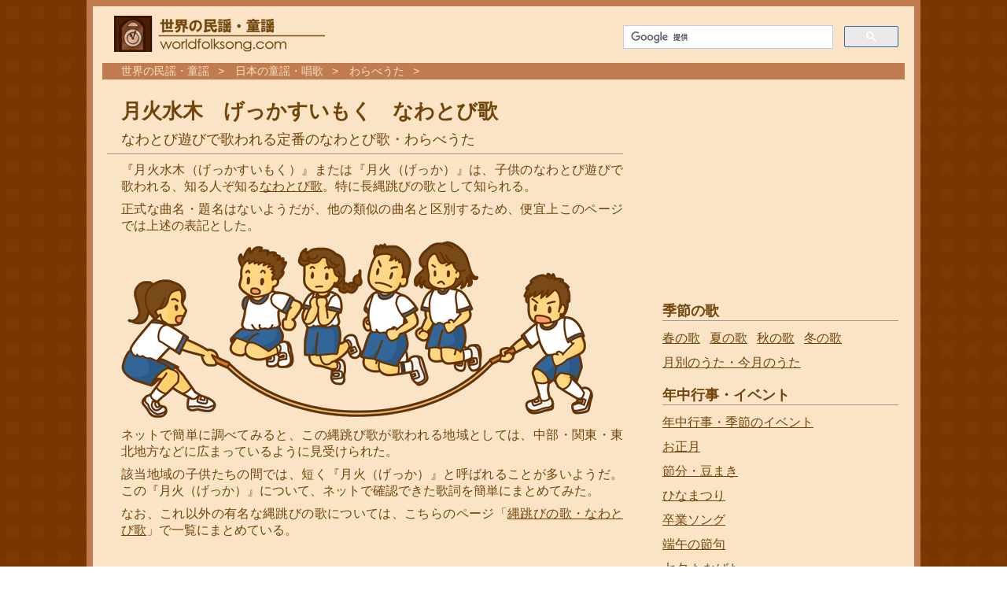

--- FILE ---
content_type: text/html; charset=utf-8
request_url: https://www.worldfolksong.com/songbook/japan/warabeuta/monday-tuesday-nawatobi.html
body_size: 5227
content:
<!DOCTYPE HTML>
<html lang="ja"><!-- InstanceBegin template="/Templates/wfs.dwt" codeOutsideHTMLIsLocked="false" -->
<head>
<meta charset="utf-8">
<!-- Google tag (gtag.js) -->
<script async="" src="https://www.googletagmanager.com/gtag/js?id=G-Q8VQTMJ06Q"></script>
<script>
  window.dataLayer = window.dataLayer || [];
  function gtag(){dataLayer.push(arguments);}
  gtag('js', new Date());

  gtag('config', 'G-Q8VQTMJ06Q');
</script>
<!-- InstanceBeginEditable name="doctitle" -->
<link rel="alternate" media="only screen and (max-width: 640px)" href="https://www.worldfolksong.com/sp/songbook/japan/warabeuta/monday-tuesday-nawatobi.html">
<title>月火水木　げつかすいもく　なわとび歌</title>
<!-- InstanceEndEditable -->
<link href="/common/main03.css" rel="stylesheet">
<!-- InstanceBeginEditable name="head" -->
<!-- InstanceEndEditable -->
<style>
@media print { blockquote{ display: none !important; } }
blockquote{
	user-select: none;
	-webkit-user-select: none;
	-moz-user-select: none;
	-ms-user-select: none;
    }
</style>
<meta property="og:title" content="月火水木　げつかすいもく　なわとび歌">
<meta property="og:url" content="https://www.worldfolksong.com/songbook/japan/warabeuta/monday-tuesday-nawatobi.html">
<meta property="og:type" content="article">
<meta property="og:image" content="https://www.worldfolksong.com/songbook/japan/warabeuta/img/naganawatobi_illust02.png">
<meta property="og:site_name" content="世界の民謡・童謡">
<meta property="og:description" content="世界の民謡・童謡">
<meta property="og:locale" content="ja_JP">
<meta name="twitter:card" content="summary_large_image">
<meta name="twitter:site" content="@worldfolksong">
</head>
<body>
<div id="container">
<header>
<div id="head01">
<a href="/index.html"><img src="/common/img/logo_wfs01.png" alt="世界の民謡・童謡" id="logo"></a>
<div id="searchbox">
  <script async="" src="https://cse.google.com/cse.js?cx=partner-pub-6571651145801112:9289608404">
  </script>
  <div class="gcse-searchbox-only"></div>
</div><!-- /#searchbox -->
</div>
<div id="ad_top">
</div>
</header>
<div id="breadcrumb" itemprop="breadcrumb"><!-- InstanceBeginEditable name="breadcrumb" -->
<ol>
<li><a href="/index.html">世界の民謡・童謡</a></li>
<li><a href="../index.html">日本の童謡・唱歌</a></li>
<li><a href="index.html">わらべうた</a></li>
</ol><!-- InstanceEndEditable --></div>
<div id="content">
<div id="article">
<!-- InstanceBeginEditable name="main" -->
<div id="titleBox">
<h1>月火水木　げっかすいもく　なわとび歌</h1>
<h2 class="h1sub">なわとび遊びで歌われる定番のなわとび歌・わらべうた</h2>
</div>
<p>『月火水木（げっかすいもく）』または『月火（げっか）』は、子供のなわとび遊びで歌われる、知る人ぞ知る<a href="nawatobi.html">なわとび歌</a>。特に長縄跳びの歌として知られる。</p>
<p>正式な曲名・題名はないようだが、他の類似の曲名と区別するため、便宜上このページでは上述の表記とした。</p>
<p><img src="img/naganawatobi_illust02.png" width="600" height="225" alt="長なわとびのイラスト"></p>
<p>ネットで簡単に調べてみると、この縄跳び歌が歌われる地域としては、中部・関東・東北地方などに広まっているように見受けられた。</p>
<p>該当地域の子供たちの間では、短く『月火（げっか）』と呼ばれることが多いようだ。この『月火（げっか）』について、ネットで確認できた歌詞を簡単にまとめてみた。</p>
<p>なお、これ以外の有名な縄跳びの歌については、こちらのページ「<a href="nawatobi.html">縄跳びの歌・なわとび歌</a>」で一覧にまとめている。</p>
<p>&nbsp;</p>

<div id="inside01" class="inside_ad">
<script async="" src="//pagead2.googlesyndication.com/pagead/js/adsbygoogle.js"></script>
<!-- 336-280-WFS-PT -->
<ins class="adsbygoogle" style="display:inline-block;width:336px;height:280px" data-ad-client="ca-pub-6571651145801112" data-ad-region="Middle" data-ad-slot="9755181380"></ins>
<script>
(adsbygoogle = window.adsbygoogle || []).push({});
</script>
</div>
<h2>山風そよ吹けば系</h2>
<p>『月火（げっか）』の歌詞の一例として、まず「山風そよ吹けば系」をご紹介したい。</p>
<blockquote>
  <p>月火水木金土　日曜日<br>
  山とせ　そよ吹けば<br>
  さくらの富士越えて<br>
  ピーヒャラ　ピーヒャラ　三大師<br>
  おわりの神様　四大師<br>
  それ入ろ　それ抜けろ</p>
</blockquote>
<p>次のような歌詞も見られた。</p>
<blockquote>
  <p>月火水木金土　日曜日<br>
    やまとせ　そよふけば<br>
    さくらの　はながさく<br>
    ふみこえて　ぴーひょろ<br>
    ぴーひょろ　かんがえる<br>
    となりの○○ちゃん　でてください</p>
</blockquote>
<p>こんな歌詞もあるようだ。</p>
<blockquote>
  <p>月火水木金土　日曜日<br>
    山風　そよ吹けば<br>
    桜の　花が散る<br>
    それ　ぴーひゃら　ぴーひゃら<br>
    なんまいだ♪</p>
</blockquote>
<p>ちなみに、なわとび歌『<a href="onami-konami.html">大波小波（おおなみこなみ）</a>』には、地方によって「風が吹いたら山よ」という歌詞で歌われるケースがあり、『月火（げっか）』の歌詞にもある風や山という共通点が見られるのが興味深い。</p>
<h2>いなばの白うさぎ系</h2>
<p>秋田県広報協会の情報誌「ホットアイあきた」通巻406号（1996年5月発行）によれば、秋田県で次のような『月火（げっか）』の歌詞が歌われていたようだ。</p>
<p><img src="../img/photo/daikoku01.jpg" alt="" width="454" height="442" class="border01"></p>
<blockquote>
  <p>月火水木金土　日曜日<br>
    いなばの　白うさぎ<br>
    ぴよんすけ　ぴょんすけ<br>
    お殿様　お姫様　逃げ出した<br>
    いち発車　に発車　さん発車<br>
    一ぬけろ　二ぬけろ　三ぬけろ</p>
</blockquote>
<p>いなばの白うさぎ（因幡の白兎）とは、日本神話（古事記）に登場するウサギ。ワニの背中を飛び跳ねて川を渡るシーンが特に有名。</p>
<p>写真：<a href="/songbook/japan/folktale/daikokusama.html">大黒様と因幡の白兎像</a></p>
<h2>不明な点が多い謎のなわとび歌</h2>
<p>『月火（げっか）』の歌詞については、「山風そよ吹けば系」についても、「いなばの白うさぎ系」についても、その由来や起源・ルーツなど詳細は不明。</p>
<p>歌詞のストーリーとしては、秋田県の「いなばの白うさぎ」の歌詞がある程度意味が通っている印象で興味深い。</p>
<p>また何か分かり次第、このページで取り上げていく予定。</p>
<h2>関連ページ</h2>
<dl>
  <dt><a href="index.html">有名なわらべうた</a></dt>
  <dd>「あんたがたどこさ」、「はないちもんめ」、「おちゃらかほい」、「ずいずいずっころばし」など、日本の古いわらべうた</dd>
<dt><a href="nawatobi.html">縄跳びの歌・なわとび歌</a></dt>
<dd>小学校の授業などで行われる長なわとび・大縄跳びや、友達同士でなわとび遊びをする際に歌われる定番のなわとび歌まとめ。</dd>
</dl>
<!-- InstanceEndEditable -->
</div><!-- /#article -->
<div id="under_article">
<div id="bottom01">
<div class="ib01">
<script async="" src="https://pagead2.googlesyndication.com/pagead/js/adsbygoogle.js?client=ca-pub-6571651145801112" crossorigin="anonymous"></script>
<!-- 336-280-WFS-PT -->
<ins class="adsbygoogle" style="display:inline-block;width:336px;height:280px" data-ad-client="ca-pub-6571651145801112" data-ad-slot="9755181380"></ins>
<script>
     (adsbygoogle = window.adsbygoogle || []).push({});
</script>
</div>
<div class="ib02">
<script async="" src="https://pagead2.googlesyndication.com/pagead/js/adsbygoogle.js?client=ca-pub-6571651145801112" crossorigin="anonymous"></script>
<!-- 336-280-WFS-PT -->
<ins class="adsbygoogle" style="display:inline-block;width:336px;height:280px" data-ad-client="ca-pub-6571651145801112" data-ad-slot="9755181380"></ins>
<script>
     (adsbygoogle = window.adsbygoogle || []).push({});
</script>
</div>
</div><!-- /#bottom01 -->
</div><!-- /#under_article -->
</div><!-- /#content -->
<div id="sidebar">
<div id="ad_side01" class="side_ad">
<script async="" src="https://pagead2.googlesyndication.com/pagead/js/adsbygoogle.js?client=ca-pub-6571651145801112" crossorigin="anonymous"></script>
<!-- wfs300 -->
<ins class="adsbygoogle" style="display:inline-block;width:300px;height:250px" data-ad-client="ca-pub-6571651145801112" data-ad-slot="6154123078"></ins>
<script>
     (adsbygoogle = window.adsbygoogle || []).push({});
</script>
</div>

<h2>季節の歌</h2>
<ul class="naviFloat">
  <li><a href="/songbook/japan/spring.htm">春の歌</a></li>
  <li><a href="/songbook/japan/summer.htm">夏の歌</a></li>
  <li><a href="/songbook/japan/autumn.htm">秋の歌</a></li>
  <li><a href="/songbook/japan/winter.htm">冬の歌</a></li>
	<li><a href="/songbook/monthly/index.html">月別のうた・今月のうた</a></li>
</ul>
<h2>年中行事・イベント</h2>
<ul>
	<li><a href="/calendar/index.html">年中行事・季節のイベント</a></li>
  <li><a href="/songbook/japan/newyear.htm">お正月</a></li>
  <li><a href="/calendar/setsubun.html">節分・豆まき</a></li>
  <li><a href="/calendar/japan/hinamatsuri.html">ひなまつり</a></li>
  <li><a href="http://www.chorus-song.com/graduate/index.html" rel="nofollow">卒業ソング</a></li>
  <li><a href="/calendar/japan/tangonosekku.html">端午の節句</a></li>
  <li><a href="/calendar/tanabata/index.html">七夕 たなばた</a></li>
  <li><a href="/songbook/japan/matsuri.htm">夏祭り・盆踊りの歌</a></li>
  <li><a href="/calendar/ohigan.html">お彼岸</a></li>
  <li><a href="/christmas/halloween/index.html">ハロウィン</a></li>
  <li><a href="/christmas/index.html">クリスマスソング</a></li>
</ul>
<h2>テーマ別のうた</h2>
<ul>
  <li><a href="/songbook/theme/mother.html">母さんのうた</a></li>
  <li><a href="/songbook/theme/flower.html">花のうた</a></li>
  <li><a href="/songbook/theme/sea.html">海のうた</a></li>
  <li><a href="/songbook/theme/mountain.html">山のうた</a></li>
  <li><a href="/songbook/theme/rain.html">雨のうた</a></li>
  <li><a href="/songbook/animal/index.html">動物のうた</a></li>
  <li><a href="/songbook/theme/index.html">テーマ別・内容別のうた</a></li>
</ul>
<h2>日本の民謡・童謡</h2>
<ul>
  <li><a href="/songbook/japan/index.html">日本の民謡・童謡</a></li>
  <li><a href="/songbook/japan/warabeuta/index.html">わらべうた</a></li>
  <li><a href="/songbook/japan/minyo/index.html">都道府県別・ご当地ソング</a></li>
  <li><a href="/songbook/japan/composer/index.html">作詞者・作曲者別</a></li>
</ul>
<h2>世界の民謡・童謡</h2>
<ul>
  <li><a href="/songbook/index.html">国別まとめ 世界の歌</a></li>
  <li><a href="/songbook/england/index.html">イギリス民謡</a></li>
  <li><a href="/songbook/germany/index.html">ドイツ民謡</a></li>
  <li><a href="/songbook/france/index.html">フランス民謡</a></li>
  <li><a href="/songbook/russia/index.html">ロシア民謡</a></li>
  <li><a href="/kids/index.html">マザーグース・英語の童謡</a></li>
  <li><a href="/folkdance/index.html">フォークダンス・民族舞踊</a></li>
  <li><a href="/hymn/index.html">讃美歌・聖歌</a></li>
  <li><a href="/national-anthem/index.html">世界の国歌</a></li>
</ul>
<h2>クラシック音楽</h2>
<ul>
  <li><a href="/classical/chopin/index.html">ショパン</a></li>
  <li><a href="/classical/bach/index.html">バッハ</a></li>
  <li><a href="/classical/mozart/index.html">モーツァルト</a></li>
  <li><a href="/classical/tchaikovsky/index.html">チャイコフスキー</a></li>
  <li><a href="/classical/schubert/index.html">シューベルト</a></li>
  <li><a href="/classical/beethoven/index.html">ベートーヴェン</a></li>
  <li><a href="/classical/index.html">有名なクラシック音楽 一覧</a></li>
</ul>
</div><!-- /#sidebar -->
<footer>
<div id="inside_footer">
<script type="text/javascript">rakuten_design="slide";rakuten_affiliateId="0acbdb3b.1725d145.0b8111dd.242d2c46";rakuten_items="ranking";rakuten_genreId="0";rakuten_size="728x200";rakuten_target="_blank";rakuten_theme="gray";rakuten_border="on";rakuten_auto_mode="on";rakuten_genre_title="off";rakuten_recommend="on";rakuten_ts="1675901376995";</script><script type="text/javascript" src="https://xml.affiliate.rakuten.co.jp/widget/js/rakuten_widget.js"></script>
</div>
<div id="inside_footer02" style="margin-right: 16px;">
  <script async="" src="https://pagead2.googlesyndication.com/pagead/js/adsbygoogle.js?client=ca-pub-6571651145801112" crossorigin="anonymous"></script>
  <!-- footer -->
  <ins class="adsbygoogle" style="display:block" data-ad-client="ca-pub-6571651145801112" data-ad-slot="1350593194" data-ad-format="auto" data-full-width-responsive="true"></ins>
  <script>
       (adsbygoogle = window.adsbygoogle || []).push({});
  </script>
</div>
  <ul id="info-bottom">
    <li><a href="/contact.html" rel="nofollow">お問い合わせ</a></li>
  </ul>
  <span id="copyright">copyright &copy;<span id="yearC">1998</span>世界の民謡・童謡 All rights reserved.</span>
</footer>
</div><!-- /#container -->
<script>
now = new Date();if(now.getYear() >=2000){NOW = now.getYear();}else{NOW = now.getYear()+1900;}var year_def = document.getElementById("yearC");year_def.innerHTML = year_def.innerHTML + '-' + NOW;
</script>
</body>
<!-- InstanceEnd --></html>


--- FILE ---
content_type: text/html; charset=utf-8
request_url: https://www.google.com/recaptcha/api2/aframe
body_size: 114
content:
<!DOCTYPE HTML><html><head><meta http-equiv="content-type" content="text/html; charset=UTF-8"></head><body><script nonce="-4gq0cjmX3hovcXQDvtQfQ">/** Anti-fraud and anti-abuse applications only. See google.com/recaptcha */ try{var clients={'sodar':'https://pagead2.googlesyndication.com/pagead/sodar?'};window.addEventListener("message",function(a){try{if(a.source===window.parent){var b=JSON.parse(a.data);var c=clients[b['id']];if(c){var d=document.createElement('img');d.src=c+b['params']+'&rc='+(localStorage.getItem("rc::a")?sessionStorage.getItem("rc::b"):"");window.document.body.appendChild(d);sessionStorage.setItem("rc::e",parseInt(sessionStorage.getItem("rc::e")||0)+1);localStorage.setItem("rc::h",'1768452737812');}}}catch(b){}});window.parent.postMessage("_grecaptcha_ready", "*");}catch(b){}</script></body></html>